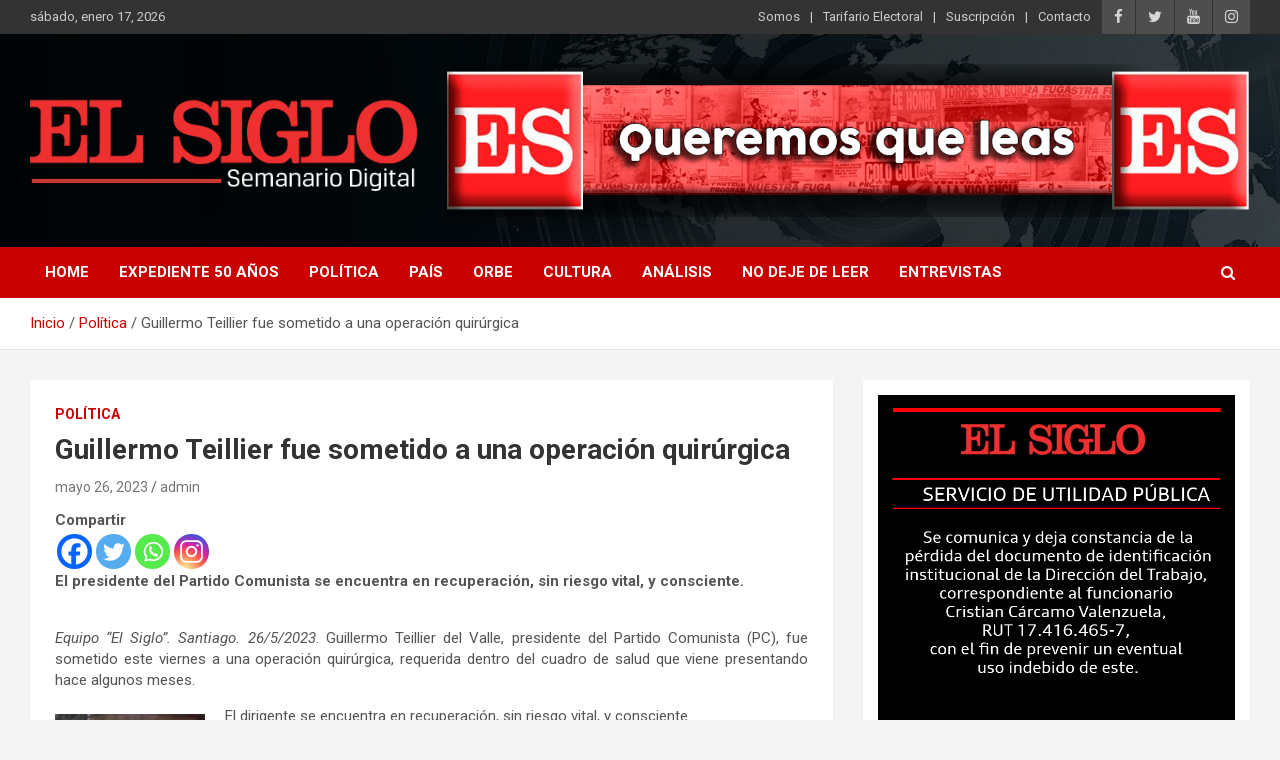

--- FILE ---
content_type: text/html; charset=UTF-8
request_url: https://elsiglo.cl/guillermo-teillier-fue-sometido-a-una-operacion-quirurgica/
body_size: 63642
content:
<!doctype html>
<html lang="es">
<head>
	<meta charset="UTF-8">
	<meta name="viewport" content="width=device-width, initial-scale=1, shrink-to-fit=no">
	<link rel="profile" href="https://gmpg.org/xfn/11">
	
	<!-- Google tag (gtag.js) -->
<script async src="https://www.googletagmanager.com/gtag/js?id=G-5Y5HWV4Z25"></script>
<script>
  window.dataLayer = window.dataLayer || [];
  function gtag(){dataLayer.push(arguments);}
  gtag('js', new Date());

  gtag('config', 'G-5Y5HWV4Z25');
</script>

	<meta name='robots' content='index, follow, max-snippet:-1, max-image-preview:large, max-video-preview:-1' />

	<!-- This site is optimized with the Yoast SEO plugin v25.4 - https://yoast.com/wordpress/plugins/seo/ -->
	<title>Guillermo Teillier fue sometido a una operación quirúrgica - El Siglo</title>
	<link rel="canonical" href="https://elsiglo.cl/guillermo-teillier-fue-sometido-a-una-operacion-quirurgica/" />
	<meta property="og:locale" content="es_ES" />
	<meta property="og:type" content="article" />
	<meta property="og:title" content="Guillermo Teillier fue sometido a una operación quirúrgica - El Siglo" />
	<meta property="og:description" content="CompartirEl presidente del Partido Comunista se encuentra en recuperación, sin riesgo vital, y consciente. Equipo “El Siglo”. Santiago. 26/5/2023. Guillermo Teillier del Valle, presidente del Partido Comunista (PC), fue sometido&hellip;" />
	<meta property="og:url" content="https://elsiglo.cl/guillermo-teillier-fue-sometido-a-una-operacion-quirurgica/" />
	<meta property="og:site_name" content="El Siglo" />
	<meta property="article:published_time" content="2023-05-26T23:40:19+00:00" />
	<meta property="article:modified_time" content="2023-05-29T00:29:00+00:00" />
	<meta property="og:image" content="https://elsiglo.cl/wp-content/uploads/2023/05/guillermo-teillier-sonriendo-2.jpg" />
	<meta property="og:image:width" content="275" />
	<meta property="og:image:height" content="183" />
	<meta property="og:image:type" content="image/jpeg" />
	<meta name="author" content="admin" />
	<meta name="twitter:card" content="summary_large_image" />
	<meta name="twitter:label1" content="Escrito por" />
	<meta name="twitter:data1" content="admin" />
	<meta name="twitter:label2" content="Tiempo de lectura" />
	<meta name="twitter:data2" content="1 minuto" />
	<script type="application/ld+json" class="yoast-schema-graph">{"@context":"https://schema.org","@graph":[{"@type":"Article","@id":"https://elsiglo.cl/guillermo-teillier-fue-sometido-a-una-operacion-quirurgica/#article","isPartOf":{"@id":"https://elsiglo.cl/guillermo-teillier-fue-sometido-a-una-operacion-quirurgica/"},"author":{"name":"admin","@id":"https://elsiglo.cl/#/schema/person/6125a96b0f9a117e910155fbb4ada20d"},"headline":"Guillermo Teillier fue sometido a una operación quirúrgica","datePublished":"2023-05-26T23:40:19+00:00","dateModified":"2023-05-29T00:29:00+00:00","mainEntityOfPage":{"@id":"https://elsiglo.cl/guillermo-teillier-fue-sometido-a-una-operacion-quirurgica/"},"wordCount":151,"publisher":{"@id":"https://elsiglo.cl/#organization"},"image":{"@id":"https://elsiglo.cl/guillermo-teillier-fue-sometido-a-una-operacion-quirurgica/#primaryimage"},"thumbnailUrl":"https://elsiglo.cl/wp-content/uploads/2023/05/guillermo-teillier-sonriendo-2.jpg","articleSection":["Política"],"inLanguage":"es"},{"@type":"WebPage","@id":"https://elsiglo.cl/guillermo-teillier-fue-sometido-a-una-operacion-quirurgica/","url":"https://elsiglo.cl/guillermo-teillier-fue-sometido-a-una-operacion-quirurgica/","name":"Guillermo Teillier fue sometido a una operación quirúrgica - El Siglo","isPartOf":{"@id":"https://elsiglo.cl/#website"},"primaryImageOfPage":{"@id":"https://elsiglo.cl/guillermo-teillier-fue-sometido-a-una-operacion-quirurgica/#primaryimage"},"image":{"@id":"https://elsiglo.cl/guillermo-teillier-fue-sometido-a-una-operacion-quirurgica/#primaryimage"},"thumbnailUrl":"https://elsiglo.cl/wp-content/uploads/2023/05/guillermo-teillier-sonriendo-2.jpg","datePublished":"2023-05-26T23:40:19+00:00","dateModified":"2023-05-29T00:29:00+00:00","breadcrumb":{"@id":"https://elsiglo.cl/guillermo-teillier-fue-sometido-a-una-operacion-quirurgica/#breadcrumb"},"inLanguage":"es","potentialAction":[{"@type":"ReadAction","target":["https://elsiglo.cl/guillermo-teillier-fue-sometido-a-una-operacion-quirurgica/"]}]},{"@type":"ImageObject","inLanguage":"es","@id":"https://elsiglo.cl/guillermo-teillier-fue-sometido-a-una-operacion-quirurgica/#primaryimage","url":"https://elsiglo.cl/wp-content/uploads/2023/05/guillermo-teillier-sonriendo-2.jpg","contentUrl":"https://elsiglo.cl/wp-content/uploads/2023/05/guillermo-teillier-sonriendo-2.jpg","width":275,"height":183},{"@type":"BreadcrumbList","@id":"https://elsiglo.cl/guillermo-teillier-fue-sometido-a-una-operacion-quirurgica/#breadcrumb","itemListElement":[{"@type":"ListItem","position":1,"name":"Portada","item":"https://elsiglo.cl/"},{"@type":"ListItem","position":2,"name":"Blog","item":"https://elsiglo.cl/blog/"},{"@type":"ListItem","position":3,"name":"Guillermo Teillier fue sometido a una operación quirúrgica"}]},{"@type":"WebSite","@id":"https://elsiglo.cl/#website","url":"https://elsiglo.cl/","name":"El Siglo","description":"Diario","publisher":{"@id":"https://elsiglo.cl/#organization"},"potentialAction":[{"@type":"SearchAction","target":{"@type":"EntryPoint","urlTemplate":"https://elsiglo.cl/?s={search_term_string}"},"query-input":{"@type":"PropertyValueSpecification","valueRequired":true,"valueName":"search_term_string"}}],"inLanguage":"es"},{"@type":"Organization","@id":"https://elsiglo.cl/#organization","name":"El Siglo","url":"https://elsiglo.cl/","logo":{"@type":"ImageObject","inLanguage":"es","@id":"https://elsiglo.cl/#/schema/logo/image/","url":"https://elsiglo.cl/wp-content/uploads/2024/08/cropped-logo-elsiglo-semanario.png","contentUrl":"https://elsiglo.cl/wp-content/uploads/2024/08/cropped-logo-elsiglo-semanario.png","width":451,"height":129,"caption":"El Siglo"},"image":{"@id":"https://elsiglo.cl/#/schema/logo/image/"}},{"@type":"Person","@id":"https://elsiglo.cl/#/schema/person/6125a96b0f9a117e910155fbb4ada20d","name":"admin","image":{"@type":"ImageObject","inLanguage":"es","@id":"https://elsiglo.cl/#/schema/person/image/","url":"https://secure.gravatar.com/avatar/e482226d0b315127399077d5c4b71da7603e497013d2412b38a9884e70d87e81?s=96&d=blank&r=g","contentUrl":"https://secure.gravatar.com/avatar/e482226d0b315127399077d5c4b71da7603e497013d2412b38a9884e70d87e81?s=96&d=blank&r=g","caption":"admin"},"sameAs":["https://elsiglo.cl"],"url":"https://elsiglo.cl/author/admin/"}]}</script>
	<!-- / Yoast SEO plugin. -->


<meta name="description" content="El presidente del Partido Comunista se encuentra en recuperación, sin riesgo vital, y consciente. Equipo “El Siglo”. Santiago. 26/5/2023. Guillermo Teillier del Valle, presidente del Partido Comunista (PC), fue sometido este viernes a una operación quirúrgica, requerida dentro del cuadro de salud que viene presentando hace algunos meses. El dirigente&hellip;">
<meta name="robots" content="index, follow, max-snippet:-1, max-image-preview:large, max-video-preview:-1">
<link rel="canonical" href="https://elsiglo.cl/guillermo-teillier-fue-sometido-a-una-operacion-quirurgica/">
<meta property="og:url" content="https://elsiglo.cl/guillermo-teillier-fue-sometido-a-una-operacion-quirurgica/">
<meta property="og:site_name" content="El Siglo">
<meta property="og:locale" content="es_ES">
<meta property="og:type" content="article">
<meta property="article:author" content="">
<meta property="article:publisher" content="">
<meta property="article:section" content="Política">
<meta property="og:title" content="Guillermo Teillier fue sometido a una operación quirúrgica - El Siglo">
<meta property="og:description" content="El presidente del Partido Comunista se encuentra en recuperación, sin riesgo vital, y consciente. Equipo “El Siglo”. Santiago. 26/5/2023. Guillermo Teillier del Valle, presidente del Partido Comunista (PC), fue sometido este viernes a una operación quirúrgica, requerida dentro del cuadro de salud que viene presentando hace algunos meses. El dirigente&hellip;">
<meta property="og:image" content="https://elsiglo.cl/wp-content/uploads/2023/05/guillermo-teillier-sonriendo-2.jpg">
<meta property="og:image:secure_url" content="https://elsiglo.cl/wp-content/uploads/2023/05/guillermo-teillier-sonriendo-2.jpg">
<meta property="og:image:width" content="275">
<meta property="og:image:height" content="183">
<meta property="fb:pages" content="">
<meta property="fb:admins" content="">
<meta property="fb:app_id" content="">
<meta name="twitter:card" content="summary">
<meta name="twitter:site" content="">
<meta name="twitter:creator" content="">
<meta name="twitter:title" content="Guillermo Teillier fue sometido a una operación quirúrgica - El Siglo">
<meta name="twitter:description" content="El presidente del Partido Comunista se encuentra en recuperación, sin riesgo vital, y consciente. Equipo “El Siglo”. Santiago. 26/5/2023. Guillermo Teillier del Valle, presidente del Partido Comunista (PC), fue sometido este viernes a una operación quirúrgica, requerida dentro del cuadro de salud que viene presentando hace algunos meses. El dirigente&hellip;">
<meta name="twitter:image" content="https://elsiglo.cl/wp-content/uploads/2023/05/guillermo-teillier-sonriendo-2.jpg">
<link rel='dns-prefetch' href='//fonts.googleapis.com' />
<link rel="alternate" type="application/rss+xml" title="El Siglo &raquo; Feed" href="https://elsiglo.cl/feed/" />
<link rel="alternate" type="application/rss+xml" title="El Siglo &raquo; Feed de los comentarios" href="https://elsiglo.cl/comments/feed/" />
<link rel="alternate" title="oEmbed (JSON)" type="application/json+oembed" href="https://elsiglo.cl/wp-json/oembed/1.0/embed?url=https%3A%2F%2Felsiglo.cl%2Fguillermo-teillier-fue-sometido-a-una-operacion-quirurgica%2F" />
<link rel="alternate" title="oEmbed (XML)" type="text/xml+oembed" href="https://elsiglo.cl/wp-json/oembed/1.0/embed?url=https%3A%2F%2Felsiglo.cl%2Fguillermo-teillier-fue-sometido-a-una-operacion-quirurgica%2F&#038;format=xml" />
<!-- elsiglo.cl is managing ads with Advanced Ads 2.0.16 – https://wpadvancedads.com/ --><script data-wpfc-render="false" id="elsig-ready">
			window.advanced_ads_ready=function(e,a){a=a||"complete";var d=function(e){return"interactive"===a?"loading"!==e:"complete"===e};d(document.readyState)?e():document.addEventListener("readystatechange",(function(a){d(a.target.readyState)&&e()}),{once:"interactive"===a})},window.advanced_ads_ready_queue=window.advanced_ads_ready_queue||[];		</script>
		<style id='wp-img-auto-sizes-contain-inline-css' type='text/css'>
img:is([sizes=auto i],[sizes^="auto," i]){contain-intrinsic-size:3000px 1500px}
/*# sourceURL=wp-img-auto-sizes-contain-inline-css */
</style>
<style id='wp-emoji-styles-inline-css' type='text/css'>

	img.wp-smiley, img.emoji {
		display: inline !important;
		border: none !important;
		box-shadow: none !important;
		height: 1em !important;
		width: 1em !important;
		margin: 0 0.07em !important;
		vertical-align: -0.1em !important;
		background: none !important;
		padding: 0 !important;
	}
/*# sourceURL=wp-emoji-styles-inline-css */
</style>
<style id='wp-block-library-inline-css' type='text/css'>
:root{--wp-block-synced-color:#7a00df;--wp-block-synced-color--rgb:122,0,223;--wp-bound-block-color:var(--wp-block-synced-color);--wp-editor-canvas-background:#ddd;--wp-admin-theme-color:#007cba;--wp-admin-theme-color--rgb:0,124,186;--wp-admin-theme-color-darker-10:#006ba1;--wp-admin-theme-color-darker-10--rgb:0,107,160.5;--wp-admin-theme-color-darker-20:#005a87;--wp-admin-theme-color-darker-20--rgb:0,90,135;--wp-admin-border-width-focus:2px}@media (min-resolution:192dpi){:root{--wp-admin-border-width-focus:1.5px}}.wp-element-button{cursor:pointer}:root .has-very-light-gray-background-color{background-color:#eee}:root .has-very-dark-gray-background-color{background-color:#313131}:root .has-very-light-gray-color{color:#eee}:root .has-very-dark-gray-color{color:#313131}:root .has-vivid-green-cyan-to-vivid-cyan-blue-gradient-background{background:linear-gradient(135deg,#00d084,#0693e3)}:root .has-purple-crush-gradient-background{background:linear-gradient(135deg,#34e2e4,#4721fb 50%,#ab1dfe)}:root .has-hazy-dawn-gradient-background{background:linear-gradient(135deg,#faaca8,#dad0ec)}:root .has-subdued-olive-gradient-background{background:linear-gradient(135deg,#fafae1,#67a671)}:root .has-atomic-cream-gradient-background{background:linear-gradient(135deg,#fdd79a,#004a59)}:root .has-nightshade-gradient-background{background:linear-gradient(135deg,#330968,#31cdcf)}:root .has-midnight-gradient-background{background:linear-gradient(135deg,#020381,#2874fc)}:root{--wp--preset--font-size--normal:16px;--wp--preset--font-size--huge:42px}.has-regular-font-size{font-size:1em}.has-larger-font-size{font-size:2.625em}.has-normal-font-size{font-size:var(--wp--preset--font-size--normal)}.has-huge-font-size{font-size:var(--wp--preset--font-size--huge)}.has-text-align-center{text-align:center}.has-text-align-left{text-align:left}.has-text-align-right{text-align:right}.has-fit-text{white-space:nowrap!important}#end-resizable-editor-section{display:none}.aligncenter{clear:both}.items-justified-left{justify-content:flex-start}.items-justified-center{justify-content:center}.items-justified-right{justify-content:flex-end}.items-justified-space-between{justify-content:space-between}.screen-reader-text{border:0;clip-path:inset(50%);height:1px;margin:-1px;overflow:hidden;padding:0;position:absolute;width:1px;word-wrap:normal!important}.screen-reader-text:focus{background-color:#ddd;clip-path:none;color:#444;display:block;font-size:1em;height:auto;left:5px;line-height:normal;padding:15px 23px 14px;text-decoration:none;top:5px;width:auto;z-index:100000}html :where(.has-border-color){border-style:solid}html :where([style*=border-top-color]){border-top-style:solid}html :where([style*=border-right-color]){border-right-style:solid}html :where([style*=border-bottom-color]){border-bottom-style:solid}html :where([style*=border-left-color]){border-left-style:solid}html :where([style*=border-width]){border-style:solid}html :where([style*=border-top-width]){border-top-style:solid}html :where([style*=border-right-width]){border-right-style:solid}html :where([style*=border-bottom-width]){border-bottom-style:solid}html :where([style*=border-left-width]){border-left-style:solid}html :where(img[class*=wp-image-]){height:auto;max-width:100%}:where(figure){margin:0 0 1em}html :where(.is-position-sticky){--wp-admin--admin-bar--position-offset:var(--wp-admin--admin-bar--height,0px)}@media screen and (max-width:600px){html :where(.is-position-sticky){--wp-admin--admin-bar--position-offset:0px}}

/*# sourceURL=wp-block-library-inline-css */
</style><style id='global-styles-inline-css' type='text/css'>
:root{--wp--preset--aspect-ratio--square: 1;--wp--preset--aspect-ratio--4-3: 4/3;--wp--preset--aspect-ratio--3-4: 3/4;--wp--preset--aspect-ratio--3-2: 3/2;--wp--preset--aspect-ratio--2-3: 2/3;--wp--preset--aspect-ratio--16-9: 16/9;--wp--preset--aspect-ratio--9-16: 9/16;--wp--preset--color--black: #000000;--wp--preset--color--cyan-bluish-gray: #abb8c3;--wp--preset--color--white: #ffffff;--wp--preset--color--pale-pink: #f78da7;--wp--preset--color--vivid-red: #cf2e2e;--wp--preset--color--luminous-vivid-orange: #ff6900;--wp--preset--color--luminous-vivid-amber: #fcb900;--wp--preset--color--light-green-cyan: #7bdcb5;--wp--preset--color--vivid-green-cyan: #00d084;--wp--preset--color--pale-cyan-blue: #8ed1fc;--wp--preset--color--vivid-cyan-blue: #0693e3;--wp--preset--color--vivid-purple: #9b51e0;--wp--preset--gradient--vivid-cyan-blue-to-vivid-purple: linear-gradient(135deg,rgb(6,147,227) 0%,rgb(155,81,224) 100%);--wp--preset--gradient--light-green-cyan-to-vivid-green-cyan: linear-gradient(135deg,rgb(122,220,180) 0%,rgb(0,208,130) 100%);--wp--preset--gradient--luminous-vivid-amber-to-luminous-vivid-orange: linear-gradient(135deg,rgb(252,185,0) 0%,rgb(255,105,0) 100%);--wp--preset--gradient--luminous-vivid-orange-to-vivid-red: linear-gradient(135deg,rgb(255,105,0) 0%,rgb(207,46,46) 100%);--wp--preset--gradient--very-light-gray-to-cyan-bluish-gray: linear-gradient(135deg,rgb(238,238,238) 0%,rgb(169,184,195) 100%);--wp--preset--gradient--cool-to-warm-spectrum: linear-gradient(135deg,rgb(74,234,220) 0%,rgb(151,120,209) 20%,rgb(207,42,186) 40%,rgb(238,44,130) 60%,rgb(251,105,98) 80%,rgb(254,248,76) 100%);--wp--preset--gradient--blush-light-purple: linear-gradient(135deg,rgb(255,206,236) 0%,rgb(152,150,240) 100%);--wp--preset--gradient--blush-bordeaux: linear-gradient(135deg,rgb(254,205,165) 0%,rgb(254,45,45) 50%,rgb(107,0,62) 100%);--wp--preset--gradient--luminous-dusk: linear-gradient(135deg,rgb(255,203,112) 0%,rgb(199,81,192) 50%,rgb(65,88,208) 100%);--wp--preset--gradient--pale-ocean: linear-gradient(135deg,rgb(255,245,203) 0%,rgb(182,227,212) 50%,rgb(51,167,181) 100%);--wp--preset--gradient--electric-grass: linear-gradient(135deg,rgb(202,248,128) 0%,rgb(113,206,126) 100%);--wp--preset--gradient--midnight: linear-gradient(135deg,rgb(2,3,129) 0%,rgb(40,116,252) 100%);--wp--preset--font-size--small: 13px;--wp--preset--font-size--medium: 20px;--wp--preset--font-size--large: 36px;--wp--preset--font-size--x-large: 42px;--wp--preset--spacing--20: 0.44rem;--wp--preset--spacing--30: 0.67rem;--wp--preset--spacing--40: 1rem;--wp--preset--spacing--50: 1.5rem;--wp--preset--spacing--60: 2.25rem;--wp--preset--spacing--70: 3.38rem;--wp--preset--spacing--80: 5.06rem;--wp--preset--shadow--natural: 6px 6px 9px rgba(0, 0, 0, 0.2);--wp--preset--shadow--deep: 12px 12px 50px rgba(0, 0, 0, 0.4);--wp--preset--shadow--sharp: 6px 6px 0px rgba(0, 0, 0, 0.2);--wp--preset--shadow--outlined: 6px 6px 0px -3px rgb(255, 255, 255), 6px 6px rgb(0, 0, 0);--wp--preset--shadow--crisp: 6px 6px 0px rgb(0, 0, 0);}:where(.is-layout-flex){gap: 0.5em;}:where(.is-layout-grid){gap: 0.5em;}body .is-layout-flex{display: flex;}.is-layout-flex{flex-wrap: wrap;align-items: center;}.is-layout-flex > :is(*, div){margin: 0;}body .is-layout-grid{display: grid;}.is-layout-grid > :is(*, div){margin: 0;}:where(.wp-block-columns.is-layout-flex){gap: 2em;}:where(.wp-block-columns.is-layout-grid){gap: 2em;}:where(.wp-block-post-template.is-layout-flex){gap: 1.25em;}:where(.wp-block-post-template.is-layout-grid){gap: 1.25em;}.has-black-color{color: var(--wp--preset--color--black) !important;}.has-cyan-bluish-gray-color{color: var(--wp--preset--color--cyan-bluish-gray) !important;}.has-white-color{color: var(--wp--preset--color--white) !important;}.has-pale-pink-color{color: var(--wp--preset--color--pale-pink) !important;}.has-vivid-red-color{color: var(--wp--preset--color--vivid-red) !important;}.has-luminous-vivid-orange-color{color: var(--wp--preset--color--luminous-vivid-orange) !important;}.has-luminous-vivid-amber-color{color: var(--wp--preset--color--luminous-vivid-amber) !important;}.has-light-green-cyan-color{color: var(--wp--preset--color--light-green-cyan) !important;}.has-vivid-green-cyan-color{color: var(--wp--preset--color--vivid-green-cyan) !important;}.has-pale-cyan-blue-color{color: var(--wp--preset--color--pale-cyan-blue) !important;}.has-vivid-cyan-blue-color{color: var(--wp--preset--color--vivid-cyan-blue) !important;}.has-vivid-purple-color{color: var(--wp--preset--color--vivid-purple) !important;}.has-black-background-color{background-color: var(--wp--preset--color--black) !important;}.has-cyan-bluish-gray-background-color{background-color: var(--wp--preset--color--cyan-bluish-gray) !important;}.has-white-background-color{background-color: var(--wp--preset--color--white) !important;}.has-pale-pink-background-color{background-color: var(--wp--preset--color--pale-pink) !important;}.has-vivid-red-background-color{background-color: var(--wp--preset--color--vivid-red) !important;}.has-luminous-vivid-orange-background-color{background-color: var(--wp--preset--color--luminous-vivid-orange) !important;}.has-luminous-vivid-amber-background-color{background-color: var(--wp--preset--color--luminous-vivid-amber) !important;}.has-light-green-cyan-background-color{background-color: var(--wp--preset--color--light-green-cyan) !important;}.has-vivid-green-cyan-background-color{background-color: var(--wp--preset--color--vivid-green-cyan) !important;}.has-pale-cyan-blue-background-color{background-color: var(--wp--preset--color--pale-cyan-blue) !important;}.has-vivid-cyan-blue-background-color{background-color: var(--wp--preset--color--vivid-cyan-blue) !important;}.has-vivid-purple-background-color{background-color: var(--wp--preset--color--vivid-purple) !important;}.has-black-border-color{border-color: var(--wp--preset--color--black) !important;}.has-cyan-bluish-gray-border-color{border-color: var(--wp--preset--color--cyan-bluish-gray) !important;}.has-white-border-color{border-color: var(--wp--preset--color--white) !important;}.has-pale-pink-border-color{border-color: var(--wp--preset--color--pale-pink) !important;}.has-vivid-red-border-color{border-color: var(--wp--preset--color--vivid-red) !important;}.has-luminous-vivid-orange-border-color{border-color: var(--wp--preset--color--luminous-vivid-orange) !important;}.has-luminous-vivid-amber-border-color{border-color: var(--wp--preset--color--luminous-vivid-amber) !important;}.has-light-green-cyan-border-color{border-color: var(--wp--preset--color--light-green-cyan) !important;}.has-vivid-green-cyan-border-color{border-color: var(--wp--preset--color--vivid-green-cyan) !important;}.has-pale-cyan-blue-border-color{border-color: var(--wp--preset--color--pale-cyan-blue) !important;}.has-vivid-cyan-blue-border-color{border-color: var(--wp--preset--color--vivid-cyan-blue) !important;}.has-vivid-purple-border-color{border-color: var(--wp--preset--color--vivid-purple) !important;}.has-vivid-cyan-blue-to-vivid-purple-gradient-background{background: var(--wp--preset--gradient--vivid-cyan-blue-to-vivid-purple) !important;}.has-light-green-cyan-to-vivid-green-cyan-gradient-background{background: var(--wp--preset--gradient--light-green-cyan-to-vivid-green-cyan) !important;}.has-luminous-vivid-amber-to-luminous-vivid-orange-gradient-background{background: var(--wp--preset--gradient--luminous-vivid-amber-to-luminous-vivid-orange) !important;}.has-luminous-vivid-orange-to-vivid-red-gradient-background{background: var(--wp--preset--gradient--luminous-vivid-orange-to-vivid-red) !important;}.has-very-light-gray-to-cyan-bluish-gray-gradient-background{background: var(--wp--preset--gradient--very-light-gray-to-cyan-bluish-gray) !important;}.has-cool-to-warm-spectrum-gradient-background{background: var(--wp--preset--gradient--cool-to-warm-spectrum) !important;}.has-blush-light-purple-gradient-background{background: var(--wp--preset--gradient--blush-light-purple) !important;}.has-blush-bordeaux-gradient-background{background: var(--wp--preset--gradient--blush-bordeaux) !important;}.has-luminous-dusk-gradient-background{background: var(--wp--preset--gradient--luminous-dusk) !important;}.has-pale-ocean-gradient-background{background: var(--wp--preset--gradient--pale-ocean) !important;}.has-electric-grass-gradient-background{background: var(--wp--preset--gradient--electric-grass) !important;}.has-midnight-gradient-background{background: var(--wp--preset--gradient--midnight) !important;}.has-small-font-size{font-size: var(--wp--preset--font-size--small) !important;}.has-medium-font-size{font-size: var(--wp--preset--font-size--medium) !important;}.has-large-font-size{font-size: var(--wp--preset--font-size--large) !important;}.has-x-large-font-size{font-size: var(--wp--preset--font-size--x-large) !important;}
/*# sourceURL=global-styles-inline-css */
</style>

<style id='classic-theme-styles-inline-css' type='text/css'>
/*! This file is auto-generated */
.wp-block-button__link{color:#fff;background-color:#32373c;border-radius:9999px;box-shadow:none;text-decoration:none;padding:calc(.667em + 2px) calc(1.333em + 2px);font-size:1.125em}.wp-block-file__button{background:#32373c;color:#fff;text-decoration:none}
/*# sourceURL=/wp-includes/css/classic-themes.min.css */
</style>
<link rel='stylesheet' id='bootstrap-style-css' href='https://elsiglo.cl/wp-content/themes/newscard/assets/library/bootstrap/css/bootstrap.min.css?ver=4.0.0' type='text/css' media='all' />
<link rel='stylesheet' id='font-awesome-style-css' href='https://elsiglo.cl/wp-content/themes/newscard/assets/library/font-awesome/css/font-awesome.css?ver=6.9' type='text/css' media='all' />
<link rel='stylesheet' id='newscard-google-fonts-css' href='//fonts.googleapis.com/css?family=Roboto%3A100%2C300%2C300i%2C400%2C400i%2C500%2C500i%2C700%2C700i&#038;ver=6.9' type='text/css' media='all' />
<link rel='stylesheet' id='newscard-style-css' href='https://elsiglo.cl/wp-content/themes/newscard/style.css?ver=6.9' type='text/css' media='all' />
<style id='akismet-widget-style-inline-css' type='text/css'>

			.a-stats {
				--akismet-color-mid-green: #357b49;
				--akismet-color-white: #fff;
				--akismet-color-light-grey: #f6f7f7;

				max-width: 350px;
				width: auto;
			}

			.a-stats * {
				all: unset;
				box-sizing: border-box;
			}

			.a-stats strong {
				font-weight: 600;
			}

			.a-stats a.a-stats__link,
			.a-stats a.a-stats__link:visited,
			.a-stats a.a-stats__link:active {
				background: var(--akismet-color-mid-green);
				border: none;
				box-shadow: none;
				border-radius: 8px;
				color: var(--akismet-color-white);
				cursor: pointer;
				display: block;
				font-family: -apple-system, BlinkMacSystemFont, 'Segoe UI', 'Roboto', 'Oxygen-Sans', 'Ubuntu', 'Cantarell', 'Helvetica Neue', sans-serif;
				font-weight: 500;
				padding: 12px;
				text-align: center;
				text-decoration: none;
				transition: all 0.2s ease;
			}

			/* Extra specificity to deal with TwentyTwentyOne focus style */
			.widget .a-stats a.a-stats__link:focus {
				background: var(--akismet-color-mid-green);
				color: var(--akismet-color-white);
				text-decoration: none;
			}

			.a-stats a.a-stats__link:hover {
				filter: brightness(110%);
				box-shadow: 0 4px 12px rgba(0, 0, 0, 0.06), 0 0 2px rgba(0, 0, 0, 0.16);
			}

			.a-stats .count {
				color: var(--akismet-color-white);
				display: block;
				font-size: 1.5em;
				line-height: 1.4;
				padding: 0 13px;
				white-space: nowrap;
			}
		
/*# sourceURL=akismet-widget-style-inline-css */
</style>
<link rel='stylesheet' id='heateor_sss_frontend_css-css' href='https://elsiglo.cl/wp-content/plugins/sassy-social-share/public/css/sassy-social-share-public.css?ver=3.3.76' type='text/css' media='all' />
<style id='heateor_sss_frontend_css-inline-css' type='text/css'>
.heateor_sss_button_instagram span.heateor_sss_svg,a.heateor_sss_instagram span.heateor_sss_svg{background:radial-gradient(circle at 30% 107%,#fdf497 0,#fdf497 5%,#fd5949 45%,#d6249f 60%,#285aeb 90%)}.heateor_sss_horizontal_sharing .heateor_sss_svg,.heateor_sss_standard_follow_icons_container .heateor_sss_svg{color:#fff;border-width:0px;border-style:solid;border-color:transparent}.heateor_sss_horizontal_sharing .heateorSssTCBackground{color:#666}.heateor_sss_horizontal_sharing span.heateor_sss_svg:hover,.heateor_sss_standard_follow_icons_container span.heateor_sss_svg:hover{border-color:transparent;}.heateor_sss_vertical_sharing span.heateor_sss_svg,.heateor_sss_floating_follow_icons_container span.heateor_sss_svg{color:#fff;border-width:0px;border-style:solid;border-color:transparent;}.heateor_sss_vertical_sharing .heateorSssTCBackground{color:#666;}.heateor_sss_vertical_sharing span.heateor_sss_svg:hover,.heateor_sss_floating_follow_icons_container span.heateor_sss_svg:hover{border-color:transparent;}@media screen and (max-width:783px) {.heateor_sss_vertical_sharing{display:none!important}}div.heateor_sss_mobile_footer{display:none;}@media screen and (max-width:783px){div.heateor_sss_bottom_sharing .heateorSssTCBackground{background-color:white}div.heateor_sss_bottom_sharing{width:100%!important;left:0!important;}div.heateor_sss_bottom_sharing a{width:25% !important;}div.heateor_sss_bottom_sharing .heateor_sss_svg{width: 100% !important;}div.heateor_sss_bottom_sharing div.heateorSssTotalShareCount{font-size:1em!important;line-height:28px!important}div.heateor_sss_bottom_sharing div.heateorSssTotalShareText{font-size:.7em!important;line-height:0px!important}div.heateor_sss_mobile_footer{display:block;height:40px;}.heateor_sss_bottom_sharing{padding:0!important;display:block!important;width:auto!important;bottom:-2px!important;top: auto!important;}.heateor_sss_bottom_sharing .heateor_sss_square_count{line-height:inherit;}.heateor_sss_bottom_sharing .heateorSssSharingArrow{display:none;}.heateor_sss_bottom_sharing .heateorSssTCBackground{margin-right:1.1em!important}}
/*# sourceURL=heateor_sss_frontend_css-inline-css */
</style>
<script type="text/javascript" src="https://elsiglo.cl/wp-includes/js/jquery/jquery.min.js?ver=3.7.1" id="jquery-core-js"></script>
<script type="text/javascript" src="https://elsiglo.cl/wp-includes/js/jquery/jquery-migrate.min.js?ver=3.4.1" id="jquery-migrate-js"></script>
<link rel="https://api.w.org/" href="https://elsiglo.cl/wp-json/" /><link rel="alternate" title="JSON" type="application/json" href="https://elsiglo.cl/wp-json/wp/v2/posts/39083" /><link rel="EditURI" type="application/rsd+xml" title="RSD" href="https://elsiglo.cl/xmlrpc.php?rsd" />
<meta name="generator" content="WordPress 6.9" />
<link rel='shortlink' href='https://elsiglo.cl/?p=39083' />
		<style type="text/css">
					.site-title,
			.site-description {
				position: absolute;
				clip: rect(1px, 1px, 1px, 1px);
			}
				</style>
		<link rel="icon" href="https://elsiglo.cl/wp-content/uploads/2023/04/cropped-cropped-ads01-32x32.jpeg" sizes="32x32" />
<link rel="icon" href="https://elsiglo.cl/wp-content/uploads/2023/04/cropped-cropped-ads01-192x192.jpeg" sizes="192x192" />
<link rel="apple-touch-icon" href="https://elsiglo.cl/wp-content/uploads/2023/04/cropped-cropped-ads01-180x180.jpeg" />
<meta name="msapplication-TileImage" content="https://elsiglo.cl/wp-content/uploads/2023/04/cropped-cropped-ads01-270x270.jpeg" />
</head>

<body class="wp-singular post-template-default single single-post postid-39083 single-format-standard wp-custom-logo wp-theme-newscard theme-body group-blog aa-prefix-elsig-">

<div id="page" class="site">
	<a class="skip-link screen-reader-text" href="#content">Saltar al contenido</a>
	
	<header id="masthead" class="site-header">
					<div class="info-bar infobar-links-on">
				<div class="container">
					<div class="row gutter-10">
						<div class="col col-sm contact-section">
							<div class="date">
								<ul><li>sábado, enero 17, 2026</li></ul>
							</div>
						</div><!-- .contact-section -->

													<div class="col-auto social-profiles order-md-3">
								
		<ul class="clearfix">
							<li><a target="_blank" rel="noopener noreferrer" href="https://www.facebook.com/elsiglochile"></a></li>
							<li><a target="_blank" rel="noopener noreferrer" href="https://twitter.com/elsiglochile"></a></li>
							<li><a target="_blank" rel="noopener noreferrer" href="https://www.youtube.com/channel/UCEMzQUTq7RYyzJqLoBTy6_A"></a></li>
							<li><a target="_blank" rel="noopener noreferrer" href="https://www.instagram.com/elsiglochile/"></a></li>
					</ul>
								</div><!-- .social-profile -->
													<div class="col-md-auto infobar-links order-md-2">
								<button class="infobar-links-menu-toggle">Menú responsive</button>
								<ul class="clearfix"><li id="menu-item-36568" class="menu-item menu-item-type-post_type menu-item-object-page menu-item-36568"><a href="https://elsiglo.cl/somos/">Somos</a></li>
<li id="menu-item-45623" class="menu-item menu-item-type-post_type menu-item-object-page menu-item-45623"><a href="https://elsiglo.cl/tarifario-electoral/">Tarifario Electoral</a></li>
<li id="menu-item-36569" class="menu-item menu-item-type-post_type menu-item-object-page menu-item-36569"><a href="https://elsiglo.cl/suscripcion/">Suscripción</a></li>
<li id="menu-item-36573" class="menu-item menu-item-type-post_type menu-item-object-page menu-item-36573"><a href="https://elsiglo.cl/contacto/">Contacto</a></li>
</ul>							</div><!-- .infobar-links -->
											</div><!-- .row -->
          		</div><!-- .container -->
        	</div><!-- .infobar -->
        		<nav class="navbar navbar-expand-lg d-block">
			<div class="navbar-head navbar-bg-set header-overlay-dark"  style="background-image:url('https://elsiglo.cl/wp-content/uploads/2023/04/header-bg.jpg');">
				<div class="container">
					<div class="row navbar-head-row align-items-center">
						<div class="col-lg-4">
							<div class="site-branding navbar-brand">
								<a href="https://elsiglo.cl/" class="custom-logo-link" rel="home"><img width="451" height="129" src="https://elsiglo.cl/wp-content/uploads/2024/08/cropped-logo-elsiglo-semanario.png" class="custom-logo" alt="El Siglo" decoding="async" fetchpriority="high" srcset="https://elsiglo.cl/wp-content/uploads/2024/08/cropped-logo-elsiglo-semanario.png 451w, https://elsiglo.cl/wp-content/uploads/2024/08/cropped-logo-elsiglo-semanario-300x86.png 300w" sizes="(max-width: 451px) 100vw, 451px" /></a>									<h2 class="site-title"><a href="https://elsiglo.cl/" rel="home">El Siglo</a></h2>
																	<p class="site-description">Diario</p>
															</div><!-- .site-branding .navbar-brand -->
						</div>
													<div class="col-lg-8 navbar-ad-section">
																	<a href="https://elsiglo.cl/" class="newscard-ad-728-90" target="_blank" rel="noopener noreferrer">
																	<img class="img-fluid" src="https://elsiglo.cl/wp-content/uploads/2024/02/BANER-ELSIGLO.png" alt="Banner publicitario">
																	</a>
															</div>
											</div><!-- .row -->
				</div><!-- .container -->
			</div><!-- .navbar-head -->
			<div class="navigation-bar">
				<div class="navigation-bar-top">
					<div class="container">
						<button class="navbar-toggler menu-toggle" type="button" data-toggle="collapse" data-target="#navbarCollapse" aria-controls="navbarCollapse" aria-expanded="false" aria-label="Alternar navegación"></button>
						<span class="search-toggle"></span>
					</div><!-- .container -->
					<div class="search-bar">
						<div class="container">
							<div class="search-block off">
								<form action="https://elsiglo.cl/" method="get" class="search-form">
	<label class="assistive-text"> Buscar </label>
	<div class="input-group">
		<input type="search" value="" placeholder="Buscar" class="form-control s" name="s">
		<div class="input-group-prepend">
			<button class="btn btn-theme">Buscar</button>
		</div>
	</div>
</form><!-- .search-form -->
							</div><!-- .search-box -->
						</div><!-- .container -->
					</div><!-- .search-bar -->
				</div><!-- .navigation-bar-top -->
				<div class="navbar-main">
					<div class="container">
						<div class="collapse navbar-collapse" id="navbarCollapse">
							<div id="site-navigation" class="main-navigation nav-uppercase" role="navigation">
								<ul class="nav-menu navbar-nav d-lg-block"><li id="menu-item-209" class="menu-item menu-item-type-post_type menu-item-object-page menu-item-home menu-item-209"><a href="https://elsiglo.cl/">Home</a></li>
<li id="menu-item-36543" class="menu-item menu-item-type-taxonomy menu-item-object-category menu-item-36543"><a href="https://elsiglo.cl/category/expediente-ge-50/">Expediente 50 años</a></li>
<li id="menu-item-36536" class="menu-item menu-item-type-taxonomy menu-item-object-category current-post-ancestor current-menu-parent current-post-parent menu-item-36536"><a href="https://elsiglo.cl/category/politica/">Política</a></li>
<li id="menu-item-36537" class="menu-item menu-item-type-taxonomy menu-item-object-category menu-item-36537"><a href="https://elsiglo.cl/category/pais/">País</a></li>
<li id="menu-item-36538" class="menu-item menu-item-type-taxonomy menu-item-object-category menu-item-36538"><a href="https://elsiglo.cl/category/orbe/">Orbe</a></li>
<li id="menu-item-36539" class="menu-item menu-item-type-taxonomy menu-item-object-category menu-item-36539"><a href="https://elsiglo.cl/category/cultura/">Cultura</a></li>
<li id="menu-item-36540" class="menu-item menu-item-type-taxonomy menu-item-object-category menu-item-36540"><a href="https://elsiglo.cl/category/analisis/">Análisis</a></li>
<li id="menu-item-36541" class="menu-item menu-item-type-taxonomy menu-item-object-category menu-item-36541"><a href="https://elsiglo.cl/category/no-deje-de-leer/">No deje de leer</a></li>
<li id="menu-item-36542" class="menu-item menu-item-type-taxonomy menu-item-object-category menu-item-36542"><a href="https://elsiglo.cl/category/entrevistas/">Entrevistas</a></li>
</ul>							</div><!-- #site-navigation .main-navigation -->
						</div><!-- .navbar-collapse -->
						<div class="nav-search">
							<span class="search-toggle"></span>
						</div><!-- .nav-search -->
					</div><!-- .container -->
				</div><!-- .navbar-main -->
			</div><!-- .navigation-bar -->
		</nav><!-- .navbar -->

		
		
					<div id="breadcrumb">
				<div class="container">
					<div role="navigation" aria-label="Migas de pan" class="breadcrumb-trail breadcrumbs" itemprop="breadcrumb"><ul class="trail-items" itemscope itemtype="http://schema.org/BreadcrumbList"><meta name="numberOfItems" content="3" /><meta name="itemListOrder" content="Ascending" /><li itemprop="itemListElement" itemscope itemtype="http://schema.org/ListItem" class="trail-item trail-begin"><a href="https://elsiglo.cl/" rel="home" itemprop="item"><span itemprop="name">Inicio</span></a><meta itemprop="position" content="1" /></li><li itemprop="itemListElement" itemscope itemtype="http://schema.org/ListItem" class="trail-item"><a href="https://elsiglo.cl/category/politica/" itemprop="item"><span itemprop="name">Política</span></a><meta itemprop="position" content="2" /></li><li itemprop="itemListElement" itemscope itemtype="http://schema.org/ListItem" class="trail-item trail-end"><span itemprop="name">Guillermo Teillier fue sometido a una operación quirúrgica</span><meta itemprop="position" content="3" /></li></ul></div>				</div>
			</div><!-- .breadcrumb -->
			</header><!-- #masthead -->
	<div id="content" class="site-content ">
		<div class="container">
							<div class="row justify-content-center site-content-row">
			<div id="primary" class="col-lg-8 content-area">		<main id="main" class="site-main">

				<div class="post-39083 post type-post status-publish format-standard has-post-thumbnail hentry category-politica">

		
				<div class="entry-meta category-meta">
					<div class="cat-links"><a href="https://elsiglo.cl/category/politica/" rel="category tag">Política</a></div>
				</div><!-- .entry-meta -->

			
					<header class="entry-header">
				<h1 class="entry-title">Guillermo Teillier fue sometido a una operación quirúrgica</h1>
									<div class="entry-meta">
						<div class="date"><a href="https://elsiglo.cl/guillermo-teillier-fue-sometido-a-una-operacion-quirurgica/" title="Guillermo Teillier fue sometido a una operación quirúrgica">mayo 26, 2023</a> </div> <div class="by-author vcard author"><a href="https://elsiglo.cl/author/admin/">admin</a> </div>											</div><!-- .entry-meta -->
								</header>
				<div class="entry-content">
			<div class='heateorSssClear'></div><div  class='heateor_sss_sharing_container heateor_sss_horizontal_sharing' data-heateor-sss-href='https://elsiglo.cl/guillermo-teillier-fue-sometido-a-una-operacion-quirurgica/'><div class='heateor_sss_sharing_title' style="font-weight:bold" >Compartir</div><div class="heateor_sss_sharing_ul"><a aria-label="Facebook" class="heateor_sss_facebook" href="https://www.facebook.com/sharer/sharer.php?u=https%3A%2F%2Felsiglo.cl%2Fguillermo-teillier-fue-sometido-a-una-operacion-quirurgica%2F" title="Facebook" rel="nofollow noopener" target="_blank" style="font-size:32px!important;box-shadow:none;display:inline-block;vertical-align:middle"><span class="heateor_sss_svg" style="background-color:#0765FE;width:35px;height:35px;border-radius:999px;display:inline-block;opacity:1;float:left;font-size:32px;box-shadow:none;display:inline-block;font-size:16px;padding:0 4px;vertical-align:middle;background-repeat:repeat;overflow:hidden;padding:0;cursor:pointer;box-sizing:content-box"><svg style="display:block;border-radius:999px;" focusable="false" aria-hidden="true" xmlns="http://www.w3.org/2000/svg" width="100%" height="100%" viewBox="0 0 32 32"><path fill="#fff" d="M28 16c0-6.627-5.373-12-12-12S4 9.373 4 16c0 5.628 3.875 10.35 9.101 11.647v-7.98h-2.474V16H13.1v-1.58c0-4.085 1.849-5.978 5.859-5.978.76 0 2.072.15 2.608.298v3.325c-.283-.03-.775-.045-1.386-.045-1.967 0-2.728.745-2.728 2.683V16h3.92l-.673 3.667h-3.247v8.245C23.395 27.195 28 22.135 28 16Z"></path></svg></span></a><a aria-label="Twitter" class="heateor_sss_button_twitter" href="https://twitter.com/intent/tweet?text=Guillermo%20Teillier%20fue%20sometido%20a%20una%20operaci%C3%B3n%20quir%C3%BArgica&url=https%3A%2F%2Felsiglo.cl%2Fguillermo-teillier-fue-sometido-a-una-operacion-quirurgica%2F" title="Twitter" rel="nofollow noopener" target="_blank" style="font-size:32px!important;box-shadow:none;display:inline-block;vertical-align:middle"><span class="heateor_sss_svg heateor_sss_s__default heateor_sss_s_twitter" style="background-color:#55acee;width:35px;height:35px;border-radius:999px;display:inline-block;opacity:1;float:left;font-size:32px;box-shadow:none;display:inline-block;font-size:16px;padding:0 4px;vertical-align:middle;background-repeat:repeat;overflow:hidden;padding:0;cursor:pointer;box-sizing:content-box"><svg style="display:block;border-radius:999px;" focusable="false" aria-hidden="true" xmlns="http://www.w3.org/2000/svg" width="100%" height="100%" viewBox="-4 -4 39 39"><path d="M28 8.557a9.913 9.913 0 0 1-2.828.775 4.93 4.93 0 0 0 2.166-2.725 9.738 9.738 0 0 1-3.13 1.194 4.92 4.92 0 0 0-3.593-1.55 4.924 4.924 0 0 0-4.794 6.049c-4.09-.21-7.72-2.17-10.15-5.15a4.942 4.942 0 0 0-.665 2.477c0 1.71.87 3.214 2.19 4.1a4.968 4.968 0 0 1-2.23-.616v.06c0 2.39 1.7 4.38 3.952 4.83-.414.115-.85.174-1.297.174-.318 0-.626-.03-.928-.086a4.935 4.935 0 0 0 4.6 3.42 9.893 9.893 0 0 1-6.114 2.107c-.398 0-.79-.023-1.175-.068a13.953 13.953 0 0 0 7.55 2.213c9.056 0 14.01-7.507 14.01-14.013 0-.213-.005-.426-.015-.637.96-.695 1.795-1.56 2.455-2.55z" fill="#fff"></path></svg></span></a><a aria-label="Whatsapp" class="heateor_sss_whatsapp" href="https://api.whatsapp.com/send?text=Guillermo%20Teillier%20fue%20sometido%20a%20una%20operaci%C3%B3n%20quir%C3%BArgica%20https%3A%2F%2Felsiglo.cl%2Fguillermo-teillier-fue-sometido-a-una-operacion-quirurgica%2F" title="Whatsapp" rel="nofollow noopener" target="_blank" style="font-size:32px!important;box-shadow:none;display:inline-block;vertical-align:middle"><span class="heateor_sss_svg" style="background-color:#55eb4c;width:35px;height:35px;border-radius:999px;display:inline-block;opacity:1;float:left;font-size:32px;box-shadow:none;display:inline-block;font-size:16px;padding:0 4px;vertical-align:middle;background-repeat:repeat;overflow:hidden;padding:0;cursor:pointer;box-sizing:content-box"><svg style="display:block;border-radius:999px;" focusable="false" aria-hidden="true" xmlns="http://www.w3.org/2000/svg" width="100%" height="100%" viewBox="-6 -5 40 40"><path class="heateor_sss_svg_stroke heateor_sss_no_fill" stroke="#fff" stroke-width="2" fill="none" d="M 11.579798566743314 24.396926207859085 A 10 10 0 1 0 6.808479557110079 20.73576436351046"></path><path d="M 7 19 l -1 6 l 6 -1" class="heateor_sss_no_fill heateor_sss_svg_stroke" stroke="#fff" stroke-width="2" fill="none"></path><path d="M 10 10 q -1 8 8 11 c 5 -1 0 -6 -1 -3 q -4 -3 -5 -5 c 4 -2 -1 -5 -1 -4" fill="#fff"></path></svg></span></a><a aria-label="Instagram" class="heateor_sss_button_instagram" href="https://www.instagram.com/" title="Instagram" rel="nofollow noopener" target="_blank" style="font-size:32px!important;box-shadow:none;display:inline-block;vertical-align:middle"><span class="heateor_sss_svg" style="background-color:#53beee;width:35px;height:35px;border-radius:999px;display:inline-block;opacity:1;float:left;font-size:32px;box-shadow:none;display:inline-block;font-size:16px;padding:0 4px;vertical-align:middle;background-repeat:repeat;overflow:hidden;padding:0;cursor:pointer;box-sizing:content-box"><svg style="display:block;border-radius:999px;" version="1.1" viewBox="-10 -10 148 148" width="100%" height="100%" xml:space="preserve" xmlns="http://www.w3.org/2000/svg" xmlns:xlink="http://www.w3.org/1999/xlink"><g><g><path d="M86,112H42c-14.336,0-26-11.663-26-26V42c0-14.337,11.664-26,26-26h44c14.337,0,26,11.663,26,26v44 C112,100.337,100.337,112,86,112z M42,24c-9.925,0-18,8.074-18,18v44c0,9.925,8.075,18,18,18h44c9.926,0,18-8.075,18-18V42 c0-9.926-8.074-18-18-18H42z" fill="#fff"></path></g><g><path d="M64,88c-13.234,0-24-10.767-24-24c0-13.234,10.766-24,24-24s24,10.766,24,24C88,77.233,77.234,88,64,88z M64,48c-8.822,0-16,7.178-16,16s7.178,16,16,16c8.822,0,16-7.178,16-16S72.822,48,64,48z" fill="#fff"></path></g><g><circle cx="89.5" cy="38.5" fill="#fff" r="5.5"></circle></g></g></svg></span></a></div><div class="heateorSssClear"></div></div><div class='heateorSssClear'></div><p style="text-align: justify;"><b>El presidente del Partido Comunista se encuentra en recuperación, sin riesgo vital, y consciente.</b><span style="font-weight: 400;"><br />
</span></p>
<p style="text-align: justify;"><span style="font-weight: 400;"><br />
</span><i><span style="font-weight: 400;">Equipo “El Siglo”. Santiago. 26/5/2023</span></i><span style="font-weight: 400;">. Guillermo Teillier del Valle, presidente del Partido Comunista (PC), fue sometido este viernes a una operación quirúrgica, requerida dentro del cuadro de salud que viene presentando hace algunos meses.</span></p>
<p style="text-align: justify;"><span style="font-weight: 400;"><img decoding="async" class="alignleft wp-image-39086 size-thumbnail" src="https://elsiglo.cl/wp-content/uploads/2023/05/guillermo-teillier-sonriendo-2-150x150.jpg" alt="" width="150" height="150" />El dirigente se encuentra en recuperación, sin riesgo vital, y consciente.</span></p>
<p style="text-align: justify;"><span style="font-weight: 400;">La operación se realizó en el Hospital Clínico de la Universidad de Chile.</span></p>
<p style="text-align: justify;"><span style="font-weight: 400;">Desde la familia del presidente del PC, se indicó que más adelante el propio dirigente podrá dar detalles de su estado de salud y se precisó que ahora debe dedicarse a su recuperación. </span></p>
<p style="text-align: justify;"><span style="font-weight: 400;">Se agradeció la preocupación por el estado de salud de Guillermo Teillier y se señaló que el fin de semana podría haber más información. </span></p>
		</div><!-- entry-content -->

			</div><!-- .post-39083 -->

	<nav class="navigation post-navigation" aria-label="Entradas">
		<h2 class="screen-reader-text">Navegación de entradas</h2>
		<div class="nav-links"><div class="nav-previous"><a href="https://elsiglo.cl/reportaje-conmemoracion-50-anos-del-golpe-de-estado-puntos-de-tension/" rel="prev">REPORTAJE. Conmemoración 50 años del golpe de Estado: Puntos de tensión</a></div><div class="nav-next"><a href="https://elsiglo.cl/las-buenas-noticias-desde-el-gobierno/" rel="next">“Las buenas noticias” desde el Gobierno</a></div></div>
	</nav>
		</main><!-- #main -->
	</div><!-- #primary -->


<aside id="secondary" class="col-lg-4 widget-area" role="complementary">
	<div class="sticky-sidebar">
		<section id="media_image-12" class="widget widget_media_image"><img width="420" height="420" src="https://elsiglo.cl/wp-content/uploads/2026/01/AVISO-UTILIDAD.jpg" class="image wp-image-55804  attachment-420x420 size-420x420" alt="" style="max-width: 100%; height: auto;" decoding="async" loading="lazy" srcset="https://elsiglo.cl/wp-content/uploads/2026/01/AVISO-UTILIDAD.jpg 691w, https://elsiglo.cl/wp-content/uploads/2026/01/AVISO-UTILIDAD-300x300.jpg 300w, https://elsiglo.cl/wp-content/uploads/2026/01/AVISO-UTILIDAD-150x150.jpg 150w" sizes="auto, (max-width: 420px) 100vw, 420px" /></section><section id="newscard_recent_posts-5" class="widget newscard-widget-recent-posts">
		<h3 class="widget-title">				<a href="https://elsiglo.cl/blog/">Publicaciones recientes</a>
			</h3>			<div class="row gutter-parent-14">
										<div class="col-md-6 post-col">
							<div class="post-boxed inlined clearfix">
																	<div class="post-img-wrap">
										<a href="https://elsiglo.cl/incredulidad-y-sorpresa-en-torno-de-desaparicion-de-julia-chunil/" class="post-img" style="background-image: url('https://elsiglo.cl/wp-content/uploads/2024/12/julia-Chunil-de-pie-300x181.png');"></a>
									</div>
																<div class="post-content">
									<div class="entry-meta category-meta">
										<div class="cat-links"><a href="https://elsiglo.cl/category/no-deje-de-leer/" rel="category tag">No deje de leer</a></div>
									</div><!-- .entry-meta -->
									<h3 class="entry-title"><a href="https://elsiglo.cl/incredulidad-y-sorpresa-en-torno-de-desaparicion-de-julia-chunil/">Incredulidad y sorpresa en torno de desaparición de Julia Chuñil</a></h3>									<div class="entry-meta">
										<div class="date"><a href="https://elsiglo.cl/incredulidad-y-sorpresa-en-torno-de-desaparicion-de-julia-chunil/" title="Incredulidad y sorpresa en torno de desaparición de Julia Chuñil">enero 16, 2026</a> </div> <div class="by-author vcard author"><a href="https://elsiglo.cl/author/hugo-guzman/">Prensa el Siglo</a> </div>									</div>
								</div>
							</div><!-- post-boxed -->
						</div><!-- col-md-6 -->
												<div class="col-md-6 post-col">
							<div class="post-boxed inlined clearfix">
																	<div class="post-img-wrap">
										<a href="https://elsiglo.cl/revolucion-social/" class="post-img" style="background-image: url('https://elsiglo.cl/wp-content/uploads/2023/08/Manuel_Riesco-300x258.jpg');"></a>
									</div>
																<div class="post-content">
									<div class="entry-meta category-meta">
										<div class="cat-links"><a href="https://elsiglo.cl/category/no-deje-de-leer/" rel="category tag">No deje de leer</a></div>
									</div><!-- .entry-meta -->
									<h3 class="entry-title"><a href="https://elsiglo.cl/revolucion-social/">Revolución Social</a></h3>									<div class="entry-meta">
										<div class="date"><a href="https://elsiglo.cl/revolucion-social/" title="Revolución Social">enero 16, 2026</a> </div> <div class="by-author vcard author"><a href="https://elsiglo.cl/author/hugo-guzman/">Prensa el Siglo</a> </div>									</div>
								</div>
							</div><!-- post-boxed -->
						</div><!-- col-md-6 -->
												<div class="col-md-6 post-col">
							<div class="post-boxed inlined clearfix">
																	<div class="post-img-wrap">
										<a href="https://elsiglo.cl/tenemos-que-redoblar-nuestra-solidaridad-con-el-pueblo-cubano/" class="post-img" style="background-image: url('https://elsiglo.cl/wp-content/uploads/2026/01/cuba-ninos-la-habana-alegres-300x171.jpg');"></a>
									</div>
																<div class="post-content">
									<div class="entry-meta category-meta">
										<div class="cat-links"><a href="https://elsiglo.cl/category/no-deje-de-leer/" rel="category tag">No deje de leer</a></div>
									</div><!-- .entry-meta -->
									<h3 class="entry-title"><a href="https://elsiglo.cl/tenemos-que-redoblar-nuestra-solidaridad-con-el-pueblo-cubano/">“Tenemos que redoblar nuestra solidaridad con el pueblo cubano”</a></h3>									<div class="entry-meta">
										<div class="date"><a href="https://elsiglo.cl/tenemos-que-redoblar-nuestra-solidaridad-con-el-pueblo-cubano/" title="“Tenemos que redoblar nuestra solidaridad con el pueblo cubano”">enero 16, 2026</a> </div> <div class="by-author vcard author"><a href="https://elsiglo.cl/author/hugo-guzman/">Prensa el Siglo</a> </div>									</div>
								</div>
							</div><!-- post-boxed -->
						</div><!-- col-md-6 -->
												<div class="col-md-6 post-col">
							<div class="post-boxed inlined clearfix">
																	<div class="post-img-wrap">
										<a href="https://elsiglo.cl/miles-rinden-homenaje-a-los-32-combatientes-cubanos-caidos-en-combate-en-venezuela/" class="post-img" style="background-image: url('https://elsiglo.cl/wp-content/uploads/2026/01/cuba-urnas-de-32-martires-minfar-300x174.jpg');"></a>
									</div>
																<div class="post-content">
									<div class="entry-meta category-meta">
										<div class="cat-links"><a href="https://elsiglo.cl/category/destacados/" rel="category tag">Destacados</a></div>
									</div><!-- .entry-meta -->
									<h3 class="entry-title"><a href="https://elsiglo.cl/miles-rinden-homenaje-a-los-32-combatientes-cubanos-caidos-en-combate-en-venezuela/">Miles rinden homenaje a los 32 combatientes cubanos caídos en combate en Venezuela</a></h3>									<div class="entry-meta">
										<div class="date"><a href="https://elsiglo.cl/miles-rinden-homenaje-a-los-32-combatientes-cubanos-caidos-en-combate-en-venezuela/" title="Miles rinden homenaje a los 32 combatientes cubanos caídos en combate en Venezuela">enero 15, 2026</a> </div> <div class="by-author vcard author"><a href="https://elsiglo.cl/author/hugo-guzman/">Prensa el Siglo</a> </div>									</div>
								</div>
							</div><!-- post-boxed -->
						</div><!-- col-md-6 -->
									</div><!-- .row .gutter-parent-14-->

		</section><!-- .widget_recent_post --><section id="media_image-2" class="widget widget_media_image"><a href="https://radionuevomundo.cl/" target="_blank"><img width="300" height="223" src="https://elsiglo.cl/wp-content/uploads/2023/04/baner-radio-nuevo-mundo-300x223-1.jpeg" class="image wp-image-36564  attachment-400x297 size-400x297" alt="" style="max-width: 100%; height: auto;" decoding="async" loading="lazy" /></a></section>	</div><!-- .sticky-sidebar -->
</aside><!-- #secondary -->
					</div><!-- row -->
		</div><!-- .container -->
	</div><!-- #content .site-content-->
	<footer id="colophon" class="site-footer" role="contentinfo">
		
				<div class="site-info">
			<div class="container">
				<div class="row">
											<div class="col-lg-auto order-lg-2 ml-auto">
							<div class="social-profiles">
								
		<ul class="clearfix">
							<li><a target="_blank" rel="noopener noreferrer" href="https://www.facebook.com/elsiglochile"></a></li>
							<li><a target="_blank" rel="noopener noreferrer" href="https://twitter.com/elsiglochile"></a></li>
							<li><a target="_blank" rel="noopener noreferrer" href="https://www.youtube.com/channel/UCEMzQUTq7RYyzJqLoBTy6_A"></a></li>
							<li><a target="_blank" rel="noopener noreferrer" href="https://www.instagram.com/elsiglochile/"></a></li>
					</ul>
								</div>
						</div>
										<div class="copyright col-lg order-lg-1 text-lg-left">
						<div class="theme-link">
							Copyright &copy;2026 <a href="https://elsiglo.cl/" title="El Siglo" >El Siglo</a></div><div class="author-link">Tema por: <a href="https://www.themehorse.com" target="_blank" rel="noopener noreferrer" title="Theme Horse" >Theme Horse</a></div><div class="wp-link">Funciona gracias a: <a href="http://wordpress.org/" target="_blank" rel="noopener noreferrer" title="WordPress">WordPress</a></div>					</div><!-- .copyright -->
				</div><!-- .row -->
			</div><!-- .container -->
		</div><!-- .site-info -->
	</footer><!-- #colophon -->
	<div class="back-to-top"><a title="Ir arriba" href="#masthead"></a></div>
</div><!-- #page -->

<script type="speculationrules">
{"prefetch":[{"source":"document","where":{"and":[{"href_matches":"/*"},{"not":{"href_matches":["/wp-*.php","/wp-admin/*","/wp-content/uploads/*","/wp-content/*","/wp-content/plugins/*","/wp-content/themes/newscard/*","/*\\?(.+)"]}},{"not":{"selector_matches":"a[rel~=\"nofollow\"]"}},{"not":{"selector_matches":".no-prefetch, .no-prefetch a"}}]},"eagerness":"conservative"}]}
</script>
<script type="text/javascript" src="https://elsiglo.cl/wp-content/themes/newscard/assets/library/bootstrap/js/popper.min.js?ver=1.12.9" id="popper-script-js"></script>
<script type="text/javascript" src="https://elsiglo.cl/wp-content/themes/newscard/assets/library/bootstrap/js/bootstrap.min.js?ver=4.0.0" id="bootstrap-script-js"></script>
<script type="text/javascript" src="https://elsiglo.cl/wp-content/themes/newscard/assets/library/match-height/jquery.matchHeight-min.js?ver=0.7.2" id="jquery-match-height-js"></script>
<script type="text/javascript" src="https://elsiglo.cl/wp-content/themes/newscard/assets/library/match-height/jquery.matchHeight-settings.js?ver=6.9" id="newscard-match-height-js"></script>
<script type="text/javascript" src="https://elsiglo.cl/wp-content/themes/newscard/assets/js/skip-link-focus-fix.js?ver=20151215" id="newscard-skip-link-focus-fix-js"></script>
<script type="text/javascript" src="https://elsiglo.cl/wp-content/themes/newscard/assets/library/sticky/jquery.sticky.js?ver=1.0.4" id="jquery-sticky-js"></script>
<script type="text/javascript" src="https://elsiglo.cl/wp-content/themes/newscard/assets/library/sticky/jquery.sticky-settings.js?ver=6.9" id="newscard-jquery-sticky-js"></script>
<script type="text/javascript" src="https://elsiglo.cl/wp-content/themes/newscard/assets/js/scripts.js?ver=6.9" id="newscard-scripts-js"></script>
<script type="text/javascript" src="https://elsiglo.cl/wp-content/plugins/advanced-ads/admin/assets/js/advertisement.js?ver=2.0.16" id="advanced-ads-find-adblocker-js"></script>
<script type="text/javascript" id="heateor_sss_sharing_js-js-before">
/* <![CDATA[ */
function heateorSssLoadEvent(e) {var t=window.onload;if (typeof window.onload!="function") {window.onload=e}else{window.onload=function() {t();e()}}};	var heateorSssSharingAjaxUrl = 'https://elsiglo.cl/wp-admin/admin-ajax.php', heateorSssCloseIconPath = 'https://elsiglo.cl/wp-content/plugins/sassy-social-share/public/../images/close.png', heateorSssPluginIconPath = 'https://elsiglo.cl/wp-content/plugins/sassy-social-share/public/../images/logo.png', heateorSssHorizontalSharingCountEnable = 0, heateorSssVerticalSharingCountEnable = 0, heateorSssSharingOffset = -10; var heateorSssMobileStickySharingEnabled = 1;var heateorSssCopyLinkMessage = "Enlace copiado.";var heateorSssUrlCountFetched = [], heateorSssSharesText = 'Compartidos', heateorSssShareText = 'Compartir';function heateorSssPopup(e) {window.open(e,"popUpWindow","height=400,width=600,left=400,top=100,resizable,scrollbars,toolbar=0,personalbar=0,menubar=no,location=no,directories=no,status")}
//# sourceURL=heateor_sss_sharing_js-js-before
/* ]]> */
</script>
<script type="text/javascript" src="https://elsiglo.cl/wp-content/plugins/sassy-social-share/public/js/sassy-social-share-public.js?ver=3.3.76" id="heateor_sss_sharing_js-js"></script>
<script type="text/javascript" id="advadsTrackingScript-js-extra">
/* <![CDATA[ */
var advadsTracking = {"impressionActionName":"aatrack-records","clickActionName":"aatrack-click","targetClass":"elsig-target","blogId":"1","frontendPrefix":"elsig-"};
//# sourceURL=advadsTrackingScript-js-extra
/* ]]> */
</script>
<script type="text/javascript" src="https://elsiglo.cl/wp-content/uploads/89/540/990/js/953/821.js?ver=3.0.4" id="advadsTrackingScript-js"></script>
<script id="wp-emoji-settings" type="application/json">
{"baseUrl":"https://s.w.org/images/core/emoji/17.0.2/72x72/","ext":".png","svgUrl":"https://s.w.org/images/core/emoji/17.0.2/svg/","svgExt":".svg","source":{"concatemoji":"https://elsiglo.cl/wp-includes/js/wp-emoji-release.min.js?ver=6.9"}}
</script>
<script type="module">
/* <![CDATA[ */
/*! This file is auto-generated */
const a=JSON.parse(document.getElementById("wp-emoji-settings").textContent),o=(window._wpemojiSettings=a,"wpEmojiSettingsSupports"),s=["flag","emoji"];function i(e){try{var t={supportTests:e,timestamp:(new Date).valueOf()};sessionStorage.setItem(o,JSON.stringify(t))}catch(e){}}function c(e,t,n){e.clearRect(0,0,e.canvas.width,e.canvas.height),e.fillText(t,0,0);t=new Uint32Array(e.getImageData(0,0,e.canvas.width,e.canvas.height).data);e.clearRect(0,0,e.canvas.width,e.canvas.height),e.fillText(n,0,0);const a=new Uint32Array(e.getImageData(0,0,e.canvas.width,e.canvas.height).data);return t.every((e,t)=>e===a[t])}function p(e,t){e.clearRect(0,0,e.canvas.width,e.canvas.height),e.fillText(t,0,0);var n=e.getImageData(16,16,1,1);for(let e=0;e<n.data.length;e++)if(0!==n.data[e])return!1;return!0}function u(e,t,n,a){switch(t){case"flag":return n(e,"\ud83c\udff3\ufe0f\u200d\u26a7\ufe0f","\ud83c\udff3\ufe0f\u200b\u26a7\ufe0f")?!1:!n(e,"\ud83c\udde8\ud83c\uddf6","\ud83c\udde8\u200b\ud83c\uddf6")&&!n(e,"\ud83c\udff4\udb40\udc67\udb40\udc62\udb40\udc65\udb40\udc6e\udb40\udc67\udb40\udc7f","\ud83c\udff4\u200b\udb40\udc67\u200b\udb40\udc62\u200b\udb40\udc65\u200b\udb40\udc6e\u200b\udb40\udc67\u200b\udb40\udc7f");case"emoji":return!a(e,"\ud83e\u1fac8")}return!1}function f(e,t,n,a){let r;const o=(r="undefined"!=typeof WorkerGlobalScope&&self instanceof WorkerGlobalScope?new OffscreenCanvas(300,150):document.createElement("canvas")).getContext("2d",{willReadFrequently:!0}),s=(o.textBaseline="top",o.font="600 32px Arial",{});return e.forEach(e=>{s[e]=t(o,e,n,a)}),s}function r(e){var t=document.createElement("script");t.src=e,t.defer=!0,document.head.appendChild(t)}a.supports={everything:!0,everythingExceptFlag:!0},new Promise(t=>{let n=function(){try{var e=JSON.parse(sessionStorage.getItem(o));if("object"==typeof e&&"number"==typeof e.timestamp&&(new Date).valueOf()<e.timestamp+604800&&"object"==typeof e.supportTests)return e.supportTests}catch(e){}return null}();if(!n){if("undefined"!=typeof Worker&&"undefined"!=typeof OffscreenCanvas&&"undefined"!=typeof URL&&URL.createObjectURL&&"undefined"!=typeof Blob)try{var e="postMessage("+f.toString()+"("+[JSON.stringify(s),u.toString(),c.toString(),p.toString()].join(",")+"));",a=new Blob([e],{type:"text/javascript"});const r=new Worker(URL.createObjectURL(a),{name:"wpTestEmojiSupports"});return void(r.onmessage=e=>{i(n=e.data),r.terminate(),t(n)})}catch(e){}i(n=f(s,u,c,p))}t(n)}).then(e=>{for(const n in e)a.supports[n]=e[n],a.supports.everything=a.supports.everything&&a.supports[n],"flag"!==n&&(a.supports.everythingExceptFlag=a.supports.everythingExceptFlag&&a.supports[n]);var t;a.supports.everythingExceptFlag=a.supports.everythingExceptFlag&&!a.supports.flag,a.supports.everything||((t=a.source||{}).concatemoji?r(t.concatemoji):t.wpemoji&&t.twemoji&&(r(t.twemoji),r(t.wpemoji)))});
//# sourceURL=https://elsiglo.cl/wp-includes/js/wp-emoji-loader.min.js
/* ]]> */
</script>
<script data-wpfc-render="false">!function(){window.advanced_ads_ready_queue=window.advanced_ads_ready_queue||[],advanced_ads_ready_queue.push=window.advanced_ads_ready;for(var d=0,a=advanced_ads_ready_queue.length;d<a;d++)advanced_ads_ready(advanced_ads_ready_queue[d])}();</script><script id="elsig-tracking">var advads_tracking_ads = {};var advads_tracking_urls = {"1":"https:\/\/elsiglo.cl\/wp-content\/ajax-handler.php"};var advads_tracking_methods = {"1":"onrequest"};var advads_tracking_parallel = {"1":false};var advads_tracking_linkbases = {"1":"https:\/\/elsiglo.cl\/linkout\/"};</script>
</body>
</html>
